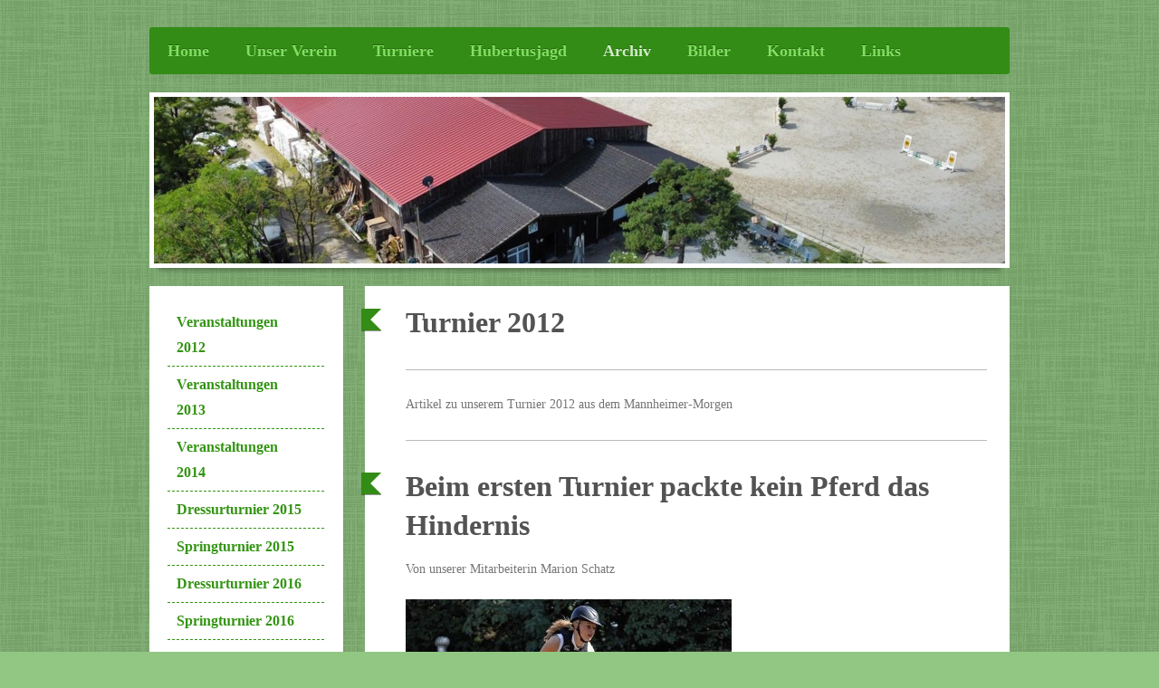

--- FILE ---
content_type: text/html; charset=UTF-8
request_url: https://www.reit-und-fahrverein-mannheim-friedrichsfeld.de/archiv/veranstaltungen-2012/
body_size: 10528
content:
<!DOCTYPE html>
<html lang="de"  ><head prefix="og: http://ogp.me/ns# fb: http://ogp.me/ns/fb# business: http://ogp.me/ns/business#">
    <meta http-equiv="Content-Type" content="text/html; charset=utf-8"/>
    <meta name="generator" content="IONOS MyWebsite"/>
        
    <link rel="dns-prefetch" href="//cdn.website-start.de/"/>
    <link rel="dns-prefetch" href="//105.mod.mywebsite-editor.com"/>
    <link rel="dns-prefetch" href="https://105.sb.mywebsite-editor.com/"/>
    <link rel="shortcut icon" href="//cdn.website-start.de/favicon.ico"/>
        <title>Reit-und Fahrverein Mannheim-Friedrichsfeld e.V. - Veranstaltungen 2012</title>
    
    <style type="text/css">@media screen and (min-device-width: 1024px) {
            .mediumScreenDisabled { display:block }
            .smallScreenDisabled { display:block }
        }
        @media screen and (max-device-width: 1024px) { .mediumScreenDisabled { display:none } }
        @media screen and (max-device-width: 568px) { .smallScreenDisabled { display:none } }
                @media screen and (min-width: 1024px) {
            .mobilepreview .mediumScreenDisabled { display:block }
            .mobilepreview .smallScreenDisabled { display:block }
        }
        @media screen and (max-width: 1024px) { .mobilepreview .mediumScreenDisabled { display:none } }
        @media screen and (max-width: 568px) { .mobilepreview .smallScreenDisabled { display:none } }</style>
    <meta name="viewport" content="width=1025"/>

<meta name="format-detection" content="telephone=no"/>
        <meta name="description" content="Reitverein Fahrverein Mannheim Friedrichsfeld"/>
            <meta name="robots" content="index,follow"/>
        <link href="//cdn.website-start.de/templates/2052/style.css?1763478093678" rel="stylesheet" type="text/css"/>
    <link href="https://www.reit-und-fahrverein-mannheim-friedrichsfeld.de/s/style/theming.css?1706611838" rel="stylesheet" type="text/css"/>
    <link href="//cdn.website-start.de/app/cdn/min/group/web.css?1763478093678" rel="stylesheet" type="text/css"/>
<link href="//cdn.website-start.de/app/cdn/min/moduleserver/css/de_DE/common,shoppingbasket?1763478093678" rel="stylesheet" type="text/css"/>
    <link href="//cdn.website-start.de/app/cdn/min/group/mobilenavigation.css?1763478093678" rel="stylesheet" type="text/css"/>
    <link href="https://105.sb.mywebsite-editor.com/app/logstate2-css.php?site=587589945&amp;t=1769818189" rel="stylesheet" type="text/css"/>

<script type="text/javascript">
    /* <![CDATA[ */
var stagingMode = '';
    /* ]]> */
</script>
<script src="https://105.sb.mywebsite-editor.com/app/logstate-js.php?site=587589945&amp;t=1769818189"></script>

    <link href="//cdn.website-start.de/templates/2052/print.css?1763478093678" rel="stylesheet" media="print" type="text/css"/>
    <script type="text/javascript">
    /* <![CDATA[ */
    var systemurl = 'https://105.sb.mywebsite-editor.com/';
    var webPath = '/';
    var proxyName = '';
    var webServerName = 'www.reit-und-fahrverein-mannheim-friedrichsfeld.de';
    var sslServerUrl = 'https://www.reit-und-fahrverein-mannheim-friedrichsfeld.de';
    var nonSslServerUrl = 'http://www.reit-und-fahrverein-mannheim-friedrichsfeld.de';
    var webserverProtocol = 'http://';
    var nghScriptsUrlPrefix = '//105.mod.mywebsite-editor.com';
    var sessionNamespace = 'DIY_SB';
    var jimdoData = {
        cdnUrl:  '//cdn.website-start.de/',
        messages: {
            lightBox: {
    image : 'Bild',
    of: 'von'
}

        },
        isTrial: 0,
        pageId: 920457332    };
    var script_basisID = "587589945";

    diy = window.diy || {};
    diy.web = diy.web || {};

        diy.web.jsBaseUrl = "//cdn.website-start.de/s/build/";

    diy.context = diy.context || {};
    diy.context.type = diy.context.type || 'web';
    /* ]]> */
</script>

<script type="text/javascript" src="//cdn.website-start.de/app/cdn/min/group/web.js?1763478093678" crossorigin="anonymous"></script><script type="text/javascript" src="//cdn.website-start.de/s/build/web.bundle.js?1763478093678" crossorigin="anonymous"></script><script type="text/javascript" src="//cdn.website-start.de/app/cdn/min/group/mobilenavigation.js?1763478093678" crossorigin="anonymous"></script><script src="//cdn.website-start.de/app/cdn/min/moduleserver/js/de_DE/common,shoppingbasket?1763478093678"></script>
<script type="text/javascript" src="https://cdn.website-start.de/proxy/apps/static/resource/dependencies/"></script><script type="text/javascript">
                    if (typeof require !== 'undefined') {
                        require.config({
                            waitSeconds : 10,
                            baseUrl : 'https://cdn.website-start.de/proxy/apps/static/js/'
                        });
                    }
                </script><script type="text/javascript" src="//cdn.website-start.de/app/cdn/min/group/pfcsupport.js?1763478093678" crossorigin="anonymous"></script>    <meta property="og:type" content="business.business"/>
    <meta property="og:url" content="https://www.reit-und-fahrverein-mannheim-friedrichsfeld.de/archiv/veranstaltungen-2012/"/>
    <meta property="og:title" content="Reit-und Fahrverein Mannheim-Friedrichsfeld e.V. - Veranstaltungen 2012"/>
            <meta property="og:description" content="Reitverein Fahrverein Mannheim Friedrichsfeld"/>
                <meta property="og:image" content="https://www.reit-und-fahrverein-mannheim-friedrichsfeld.de/s/img/emotionheader.jpeg"/>
        <meta property="business:contact_data:country_name" content="Deutschland"/>
    
    
    
    
    
    
    
    
</head>


<body class="body diyBgActive  cc-pagemode-default diyfeSidebarLeft diy-market-de_DE" data-pageid="920457332" id="page-920457332">
    
    <div class="diyw">
        <div class="diyweb">
	<div class="diyfeMobileNav">
		
<nav id="diyfeMobileNav" class="diyfeCA diyfeCA2" role="navigation">
    <a title="Navigation aufklappen/zuklappen">Navigation aufklappen/zuklappen</a>
    <ul class="mainNav1"><li class=" hasSubNavigation"><a data-page-id="919159600" href="https://www.reit-und-fahrverein-mannheim-friedrichsfeld.de/" class=" level_1"><span>Home</span></a></li><li class=" hasSubNavigation"><a data-page-id="919159608" href="https://www.reit-und-fahrverein-mannheim-friedrichsfeld.de/unser-verein/" class=" level_1"><span>Unser Verein</span></a><span class="diyfeDropDownSubOpener">&nbsp;</span><div class="diyfeDropDownSubList diyfeCA diyfeCA3"><ul class="mainNav2"><li class=" hasSubNavigation"><a data-page-id="919161213" href="https://www.reit-und-fahrverein-mannheim-friedrichsfeld.de/unser-verein/anlage/" class=" level_2"><span>Anlage</span></a></li><li class=" hasSubNavigation"><a data-page-id="924139955" href="https://www.reit-und-fahrverein-mannheim-friedrichsfeld.de/unser-verein/anfahrt/" class=" level_2"><span>Anfahrt</span></a></li><li class=" hasSubNavigation"><a data-page-id="919159609" href="https://www.reit-und-fahrverein-mannheim-friedrichsfeld.de/unser-verein/vorstand/" class=" level_2"><span>Vorstand</span></a></li><li class=" hasSubNavigation"><a data-page-id="923976536" href="https://www.reit-und-fahrverein-mannheim-friedrichsfeld.de/unser-verein/protokolle/" class=" level_2"><span>Protokolle</span></a></li><li class=" hasSubNavigation"><a data-page-id="924140450" href="https://www.reit-und-fahrverein-mannheim-friedrichsfeld.de/unser-verein/mitglieder/" class=" level_2"><span>Mitglieder</span></a></li><li class=" hasSubNavigation"><a data-page-id="919159611" href="https://www.reit-und-fahrverein-mannheim-friedrichsfeld.de/unser-verein/mitglied-werden/" class=" level_2"><span>Mitglied werden</span></a></li></ul></div></li><li class=" hasSubNavigation"><a data-page-id="919159602" href="https://www.reit-und-fahrverein-mannheim-friedrichsfeld.de/turniere/" class=" level_1"><span>Turniere</span></a><span class="diyfeDropDownSubOpener">&nbsp;</span><div class="diyfeDropDownSubList diyfeCA diyfeCA3"><ul class="mainNav2"><li class=" hasSubNavigation"><a data-page-id="924142311" href="https://www.reit-und-fahrverein-mannheim-friedrichsfeld.de/turniere/erfolge/" class=" level_2"><span>Erfolge</span></a></li><li class=" hasSubNavigation"><a data-page-id="924141911" href="https://www.reit-und-fahrverein-mannheim-friedrichsfeld.de/turniere/presse/" class=" level_2"><span>Presse</span></a></li></ul></div></li><li class=" hasSubNavigation"><a data-page-id="924142310" href="https://www.reit-und-fahrverein-mannheim-friedrichsfeld.de/hubertusjagd/" class=" level_1"><span>Hubertusjagd</span></a></li><li class="parent hasSubNavigation"><a data-page-id="923929891" href="https://www.reit-und-fahrverein-mannheim-friedrichsfeld.de/archiv/" class="parent level_1"><span>Archiv</span></a><span class="diyfeDropDownSubOpener">&nbsp;</span><div class="diyfeDropDownSubList diyfeCA diyfeCA3"><ul class="mainNav2"><li class="current hasSubNavigation"><a data-page-id="920457332" href="https://www.reit-und-fahrverein-mannheim-friedrichsfeld.de/archiv/veranstaltungen-2012/" class="current level_2"><span>Veranstaltungen 2012</span></a></li><li class=" hasSubNavigation"><a data-page-id="923526261" href="https://www.reit-und-fahrverein-mannheim-friedrichsfeld.de/archiv/veranstaltungen-2013/" class=" level_2"><span>Veranstaltungen 2013</span></a></li><li class=" hasSubNavigation"><a data-page-id="923730236" href="https://www.reit-und-fahrverein-mannheim-friedrichsfeld.de/archiv/veranstaltungen-2014/" class=" level_2"><span>Veranstaltungen 2014</span></a></li><li class=" hasSubNavigation"><a data-page-id="919159601" href="https://www.reit-und-fahrverein-mannheim-friedrichsfeld.de/archiv/dressurturnier-2015/" class=" level_2"><span>Dressurturnier 2015</span></a></li><li class=" hasSubNavigation"><a data-page-id="923929983" href="https://www.reit-und-fahrverein-mannheim-friedrichsfeld.de/archiv/springturnier-2015/" class=" level_2"><span>Springturnier 2015</span></a></li><li class=" hasSubNavigation"><a data-page-id="923975025" href="https://www.reit-und-fahrverein-mannheim-friedrichsfeld.de/archiv/dressurturnier-2016/" class=" level_2"><span>Dressurturnier 2016</span></a></li><li class=" hasSubNavigation"><a data-page-id="923976527" href="https://www.reit-und-fahrverein-mannheim-friedrichsfeld.de/archiv/springturnier-2016/" class=" level_2"><span>Springturnier 2016</span></a></li><li class=" hasSubNavigation"><a data-page-id="924009340" href="https://www.reit-und-fahrverein-mannheim-friedrichsfeld.de/archiv/dressurturnier-2017/" class=" level_2"><span>Dressurturnier 2017</span></a></li><li class=" hasSubNavigation"><a data-page-id="924009341" href="https://www.reit-und-fahrverein-mannheim-friedrichsfeld.de/archiv/springturnier-2017/" class=" level_2"><span>Springturnier 2017</span></a></li><li class=" hasSubNavigation"><a data-page-id="924073193" href="https://www.reit-und-fahrverein-mannheim-friedrichsfeld.de/archiv/dressurturnier-2018/" class=" level_2"><span>Dressurturnier 2018</span></a></li><li class=" hasSubNavigation"><a data-page-id="924073194" href="https://www.reit-und-fahrverein-mannheim-friedrichsfeld.de/archiv/springturnier-2018/" class=" level_2"><span>Springturnier 2018</span></a></li></ul></div></li><li class=" hasSubNavigation"><a data-page-id="919159603" href="https://www.reit-und-fahrverein-mannheim-friedrichsfeld.de/bilder/" class=" level_1"><span>Bilder</span></a></li><li class=" hasSubNavigation"><a data-page-id="919159614" href="https://www.reit-und-fahrverein-mannheim-friedrichsfeld.de/kontakt/" class=" level_1"><span>Kontakt</span></a><span class="diyfeDropDownSubOpener">&nbsp;</span><div class="diyfeDropDownSubList diyfeCA diyfeCA3"><ul class="mainNav2"><li class=" hasSubNavigation"><a data-page-id="919161237" href="https://www.reit-und-fahrverein-mannheim-friedrichsfeld.de/kontakt/gästebuch/" class=" level_2"><span>Gästebuch</span></a></li><li class=" hasSubNavigation"><a data-page-id="919159613" href="https://www.reit-und-fahrverein-mannheim-friedrichsfeld.de/kontakt/anfahrt/" class=" level_2"><span>Anfahrt</span></a></li><li class=" hasSubNavigation"><a data-page-id="919159615" href="https://www.reit-und-fahrverein-mannheim-friedrichsfeld.de/kontakt/impressum/" class=" level_2"><span>Impressum</span></a></li></ul></div></li><li class=" hasSubNavigation"><a data-page-id="919203905" href="https://www.reit-und-fahrverein-mannheim-friedrichsfeld.de/links/" class=" level_1"><span>Links</span></a></li></ul></nav>
	</div>
	<div class="diywebNav diywebNavHorizontal diywebNavMain diywebNav1">
		<div class="diywebLiveArea">
			<div class="diywebMainGutter">

				<div class="diyfeGE diyfeCA diyfeCA2">
					<div class="diywebGutter">
						<div class="webnavigation"><ul id="mainNav1" class="mainNav1"><li class="navTopItemGroup_1"><a data-page-id="919159600" href="https://www.reit-und-fahrverein-mannheim-friedrichsfeld.de/" class="level_1"><span>Home</span></a></li><li class="navTopItemGroup_2"><a data-page-id="919159608" href="https://www.reit-und-fahrverein-mannheim-friedrichsfeld.de/unser-verein/" class="level_1"><span>Unser Verein</span></a></li><li class="navTopItemGroup_3"><a data-page-id="919159602" href="https://www.reit-und-fahrverein-mannheim-friedrichsfeld.de/turniere/" class="level_1"><span>Turniere</span></a></li><li class="navTopItemGroup_4"><a data-page-id="924142310" href="https://www.reit-und-fahrverein-mannheim-friedrichsfeld.de/hubertusjagd/" class="level_1"><span>Hubertusjagd</span></a></li><li class="navTopItemGroup_5"><a data-page-id="923929891" href="https://www.reit-und-fahrverein-mannheim-friedrichsfeld.de/archiv/" class="parent level_1"><span>Archiv</span></a></li><li class="navTopItemGroup_6"><a data-page-id="919159603" href="https://www.reit-und-fahrverein-mannheim-friedrichsfeld.de/bilder/" class="level_1"><span>Bilder</span></a></li><li class="navTopItemGroup_7"><a data-page-id="919159614" href="https://www.reit-und-fahrverein-mannheim-friedrichsfeld.de/kontakt/" class="level_1"><span>Kontakt</span></a></li><li class="navTopItemGroup_8"><a data-page-id="919203905" href="https://www.reit-und-fahrverein-mannheim-friedrichsfeld.de/links/" class="level_1"><span>Links</span></a></li></ul></div>
					</div>
				</div>

			</div>
		</div>
	</div>

	<div class="diywebEmotionHeader">
		<div class="diywebLiveArea">
			<div class="diywebMainGutter">

				<div class="diyfeGE">
					<div class="diywebGutter">
						
<style type="text/css" media="all">
.diyw div#emotion-header {
        max-width: 940px;
        max-height: 184px;
                background: #A0A0A0;
    }

.diyw div#emotion-header-title-bg {
    left: 0%;
    top: 24%;
    width: 100%;
    height: 26%;

    background-color: #FFFFFF;
    opacity: 0.50;
    filter: alpha(opacity = 50);
    display: none;}
.diyw img#emotion-header-logo {
    left: 1.00%;
    top: 0.00%;
    background: transparent;
                border: none;
        padding: 0px;
                display: none;
    }

.diyw div#emotion-header strong#emotion-header-title {
    left: 0%;
    top: 24%;
    color: #000000;
        font: normal normal 24px/120% Helvetica, 'Helvetica Neue', 'Trebuchet MS', sans-serif;
}

.diyw div#emotion-no-bg-container{
    max-height: 184px;
}

.diyw div#emotion-no-bg-container .emotion-no-bg-height {
    margin-top: 19.57%;
}
</style>
<div id="emotion-header" data-action="loadView" data-params="active" data-imagescount="1">
            <img src="https://www.reit-und-fahrverein-mannheim-friedrichsfeld.de/s/img/emotionheader.jpeg?1716801124.940px.184px" id="emotion-header-img" alt=""/>
            
        <div id="ehSlideshowPlaceholder">
            <div id="ehSlideShow">
                <div class="slide-container">
                                        <div style="background-color: #A0A0A0">
                            <img src="https://www.reit-und-fahrverein-mannheim-friedrichsfeld.de/s/img/emotionheader.jpeg?1716801124.940px.184px" alt=""/>
                        </div>
                                    </div>
            </div>
        </div>


        <script type="text/javascript">
        //<![CDATA[
                diy.module.emotionHeader.slideShow.init({ slides: [{"url":"https:\/\/www.reit-und-fahrverein-mannheim-friedrichsfeld.de\/s\/img\/emotionheader.jpeg?1716801124.940px.184px","image_alt":"","bgColor":"#A0A0A0"}] });
        //]]>
        </script>

    
            
        
            
    
            <strong id="emotion-header-title" style="text-align: left"></strong>
                    <div class="notranslate">
                <svg xmlns="http://www.w3.org/2000/svg" version="1.1" id="emotion-header-title-svg" viewBox="0 0 940 184" preserveAspectRatio="xMinYMin meet"><text style="font-family:Helvetica, 'Helvetica Neue', 'Trebuchet MS', sans-serif;font-size:24px;font-style:normal;font-weight:normal;fill:#000000;line-height:1.2em;"><tspan x="0" style="text-anchor: start" dy="0.95em"> </tspan></text></svg>
            </div>
            
    
    <script type="text/javascript">
    //<![CDATA[
    (function ($) {
        function enableSvgTitle() {
                        var titleSvg = $('svg#emotion-header-title-svg'),
                titleHtml = $('#emotion-header-title'),
                emoWidthAbs = 940,
                emoHeightAbs = 184,
                offsetParent,
                titlePosition,
                svgBoxWidth,
                svgBoxHeight;

                        if (titleSvg.length && titleHtml.length) {
                offsetParent = titleHtml.offsetParent();
                titlePosition = titleHtml.position();
                svgBoxWidth = titleHtml.width();
                svgBoxHeight = titleHtml.height();

                                titleSvg.get(0).setAttribute('viewBox', '0 0 ' + svgBoxWidth + ' ' + svgBoxHeight);
                titleSvg.css({
                   left: Math.roundTo(100 * titlePosition.left / offsetParent.width(), 3) + '%',
                   top: Math.roundTo(100 * titlePosition.top / offsetParent.height(), 3) + '%',
                   width: Math.roundTo(100 * svgBoxWidth / emoWidthAbs, 3) + '%',
                   height: Math.roundTo(100 * svgBoxHeight / emoHeightAbs, 3) + '%'
                });

                titleHtml.css('visibility','hidden');
                titleSvg.css('visibility','visible');
            }
        }

        
            var posFunc = function($, overrideSize) {
                var elems = [], containerWidth, containerHeight;
                                    elems.push({
                        selector: '#emotion-header-title',
                        overrideSize: true,
                        horPos: 0,
                        vertPos: 23.81                    });
                    lastTitleWidth = $('#emotion-header-title').width();
                                                elems.push({
                    selector: '#emotion-header-title-bg',
                    horPos: 0,
                    vertPos: 32.05                });
                                
                containerWidth = parseInt('940');
                containerHeight = parseInt('184');

                for (var i = 0; i < elems.length; ++i) {
                    var el = elems[i],
                        $el = $(el.selector),
                        pos = {
                            left: el.horPos,
                            top: el.vertPos
                        };
                    if (!$el.length) continue;
                    var anchorPos = $el.anchorPosition();
                    anchorPos.$container = $('#emotion-header');

                    if (overrideSize === true || el.overrideSize === true) {
                        anchorPos.setContainerSize(containerWidth, containerHeight);
                    } else {
                        anchorPos.setContainerSize(null, null);
                    }

                    var pxPos = anchorPos.fromAnchorPosition(pos),
                        pcPos = anchorPos.toPercentPosition(pxPos);

                    var elPos = {};
                    if (!isNaN(parseFloat(pcPos.top)) && isFinite(pcPos.top)) {
                        elPos.top = pcPos.top + '%';
                    }
                    if (!isNaN(parseFloat(pcPos.left)) && isFinite(pcPos.left)) {
                        elPos.left = pcPos.left + '%';
                    }
                    $el.css(elPos);
                }

                // switch to svg title
                enableSvgTitle();
            };

                        var $emotionImg = jQuery('#emotion-header-img');
            if ($emotionImg.length > 0) {
                // first position the element based on stored size
                posFunc(jQuery, true);

                // trigger reposition using the real size when the element is loaded
                var ehLoadEvTriggered = false;
                $emotionImg.one('load', function(){
                    posFunc(jQuery);
                    ehLoadEvTriggered = true;
                                        diy.module.emotionHeader.slideShow.start();
                                    }).each(function() {
                                        if(this.complete || typeof this.complete === 'undefined') {
                        jQuery(this).load();
                    }
                });

                                noLoadTriggeredTimeoutId = setTimeout(function() {
                    if (!ehLoadEvTriggered) {
                        posFunc(jQuery);
                    }
                    window.clearTimeout(noLoadTriggeredTimeoutId)
                }, 5000);//after 5 seconds
            } else {
                jQuery(function(){
                    posFunc(jQuery);
                });
            }

                        if (jQuery.isBrowser && jQuery.isBrowser.ie8) {
                var longTitleRepositionCalls = 0;
                longTitleRepositionInterval = setInterval(function() {
                    if (lastTitleWidth > 0 && lastTitleWidth != jQuery('#emotion-header-title').width()) {
                        posFunc(jQuery);
                    }
                    longTitleRepositionCalls++;
                    // try this for 5 seconds
                    if (longTitleRepositionCalls === 5) {
                        window.clearInterval(longTitleRepositionInterval);
                    }
                }, 1000);//each 1 second
            }

            }(jQuery));
    //]]>
    </script>

    </div>

					</div>
				</div>

			</div>
		</div>
	</div>

	<div class="diywebContent">
		<div class="diywebLiveArea">
			<div class="diywebMainGutter">

				<div class="diyfeGridGroup diyfeCA diyfeCA1">

					<div class="diywebMain diyfeGE">
						<div class="diywebGutter">
							
        <div id="content_area">
        	<div id="content_start"></div>
        	
        
        <div id="matrix_1024647415" class="sortable-matrix" data-matrixId="1024647415"><div class="n module-type-header diyfeLiveArea "> <h1><span class="diyfeDecoration">Turnier 2012</span></h1> </div><div class="n module-type-hr diyfeLiveArea "> <div style="padding: 0px 0px">
    <div class="hr"></div>
</div>
 </div><div class="n module-type-text diyfeLiveArea "> <p>Artikel zu unserem Turnier 2012 aus dem Mannheimer-Morgen﻿﻿</p> </div><div class="n module-type-hr diyfeLiveArea "> <div style="padding: 0px 0px">
    <div class="hr"></div>
</div>
 </div><div class="n module-type-text diyfeLiveArea "> <h1 class="headline">Beim ersten Turnier packte kein Pferd das Hindernis</h1>
<p> </p>
<p>﻿Von unserer Mitarbeiterin Marion Schatz ﻿</p> </div><div class="n module-type-imageSubtitle diyfeLiveArea "> <div class="clearover imageSubtitle" id="imageSubtitle-5786920280">
    <div class="align-container align-left" style="max-width: 360px">
        <a class="imagewrapper" href="https://www.reit-und-fahrverein-mannheim-friedrichsfeld.de/s/cc_images/cache_2424023546.jpg?t=1343858811" rel="lightbox[5786920280]">
            <img id="image_2424023546" src="https://www.reit-und-fahrverein-mannheim-friedrichsfeld.de/s/cc_images/cache_2424023546.jpg?t=1343858811" alt="" style="max-width: 360px; height:auto"/>
        </a>

        
    </div>

</div>

<script type="text/javascript">
//<![CDATA[
jQuery(function($) {
    var $target = $('#imageSubtitle-5786920280');

    if ($.fn.swipebox && Modernizr.touch) {
        $target
            .find('a[rel*="lightbox"]')
            .addClass('swipebox')
            .swipebox();
    } else {
        $target.tinyLightbox({
            item: 'a[rel*="lightbox"]',
            cycle: false,
            hideNavigation: true
        });
    }
});
//]]>
</script>
 </div><div class="n module-type-text diyfeLiveArea "> <p>Vor 60 Jahren waren die Sprünge noch nicht so gekonnt wie auf dem Bild. Der Friedrichsfelder Reit- und Fahrverein hat sich aber prächtig entwickelt und lädt zum Jubiläum zum großen Turnier
ein.﻿</p> </div><div class="n module-type-text diyfeLiveArea "> <p><cite class="ibox-caption-right">© -ion</cite>﻿</p> </div><div class="n module-type-text diyfeLiveArea "> <p>Auf sein 60-jähriges Bestehen kann der Reit- und Fahrverein Friedrichsfeld in diesem Jahr blicken. Ganz im Zeichen dieses Jubiläums steht auch das große Reit- und Springturnier, welches wegen der
unerwartet hohen Nachfrage bereits am gestrigen Donnerstag begann. Wir haben ein wenig in der Chronik von Siegfried Helmstädter geblättert, denn vor 60 Jahren hatte noch kaum jemand eine Vorstellung
wie sich der Verein entwickeln sollte.﻿</p>
<p> </p>
<p>Mit Valentin Scherer hatte der Verein von Anfang an einen Reitlehrer, die Pferde wurden zumeist mit alten Armee-Sätteln gesattelt. Mit sieben Dressurreitern fing auf der "Freien Platte" alles an.
Im Garten von Hans Maaß fand dann der Springunterricht statt. Das erste Turnier war allerdings ein Reinfall, kein Pferd schaffte es über das Hindernis. Doch zum Glück ließ man sich nicht entmutigen
und nachdem Siegfried Helmstädter mit "Bärbel" von der Firma Schoeps ein Pferd zur Verfügung gestellt bekam, konnte er sich bei einem Jagdturnier in Plankstadt sogar den 3. Platz sichern.﻿</p>
<p> </p>
<h3>Pferde von Schoeps</h3>
<p>Auch in den folgenden Jahren stellte die Firma Schoeps dem Reiterverein Pferde zur Verfügung. Neben dem Turniersport stand auch von Anfang an die ehrenamtliche Tätigkeit im Fokus. Zum 25-jährigen
Jubiläum im Jahre 1977 konnte die neue Reithalle eingeweiht werden. Gab es in früheren Jahren mit dem Rosenmontags- und dem Hubertusball noch glanzvolle gesellschaftliche Ereignisse, so konzentriert
man sich heute eher auf den sportlichen Bereich und führt jedes Jahr ein großes Reit- und Springturnier, die Hubertusjagd und das Jugendturnier durch. Zur Reithalle kamen noch die Pferdeboxen hinzu,
die heute nach umfangreicher Renovierung an einen Berufsreitlehrer verpachtet sind. So ist auch der Reitbetrieb für die Zukunft gesichert. Zum Wochenende vom 27. bis 29. Juli findet das große
Jubiläumsturnier statt, zu dem 600 Pferde gemeldet wurden, was insgesamt circa 920 Starts bedeutet. Die Dressur- und Springprüfungen gehen hoch bis zur Klasse M. Am Sonntagnachmittag wird es zudem
das Alfons-Theobald-Gedächtnisspringen geben. Am Sonntagnachmittag werden im Rahmen eines Empfanges langjährige und verdiente Mitglieder geehrt. Die Bevölkerung ist an allen Tagen herzlich
eingeladen, auch für das leibliche Wohl wird wieder bestens gesorgt sein.</p>
<p><cite class="end">© Mannheimer Morgen, Freitag, 27.07.2012</cite> ﻿</p> </div><div class="n module-type-hr diyfeLiveArea "> <div style="padding: 0px 0px">
    <div class="hr"></div>
</div>
 </div><div class="n module-type-header diyfeLiveArea "> <h1><span class="diyfeDecoration">Heiko Grüttner erfolgreichster Teilnehmer</span></h1> </div><div class="n module-type-text diyfeLiveArea "> <h3 class="preheadline"><span class="department">Friedrichsfeld:</span> Dressur- und Springturnier litt unter den Wetterkapriolen / M-Springen mit Siegerrunde war einer der Höhepunkte</h3>
<p>﻿ Von unserer Mitarbeiterin Marion Schatz ﻿</p> </div><div class="n module-type-imageSubtitle diyfeLiveArea "> <div class="clearover imageSubtitle" id="imageSubtitle-5786923677">
    <div class="align-container align-left" style="max-width: 360px">
        <a class="imagewrapper" href="https://www.reit-und-fahrverein-mannheim-friedrichsfeld.de/s/cc_images/cache_2424024445.jpg?t=1343859350" rel="lightbox[5786923677]">
            <img id="image_2424024445" src="https://www.reit-und-fahrverein-mannheim-friedrichsfeld.de/s/cc_images/cache_2424024445.jpg?t=1343859350" alt="" style="max-width: 360px; height:auto"/>
        </a>

        
    </div>

</div>

<script type="text/javascript">
//<![CDATA[
jQuery(function($) {
    var $target = $('#imageSubtitle-5786923677');

    if ($.fn.swipebox && Modernizr.touch) {
        $target
            .find('a[rel*="lightbox"]')
            .addClass('swipebox')
            .swipebox();
    } else {
        $target.tinyLightbox({
            item: 'a[rel*="lightbox"]',
            cycle: false,
            hideNavigation: true
        });
    }
});
//]]>
</script>
 </div><div class="n module-type-text diyfeLiveArea "> <div class="ibox-caption ibox-fullw-caption">
<div class="ibox-caption-left">
<p>Der Friedrichsfelder Reiter Heiko Grüttner war beim eigenen Turnier erfolgreichster Teilnehmer.</p>
</div>
<cite class="ibox-caption-right">© ion</cite></div>
<p>﻿</p> </div><div class="n module-type-text diyfeLiveArea "> <p>Über ein Rekordnennungsergebnis konnte sich der Reit- und Fahrverein bei seinem diesjährigen Dressur- und Springturnier, welches ganz im Zeichen des 60. Jubiläums stand, freuen. Aus diesem Grund
hatte man auch schon am späten Donnerstagnachmittag mit den Dressurprüfungen begonnen. Die setzten sich dann am Freitag fort und am Samstag sollte es gegen Mittag dann mit dem Springen weiter gehen.
Sollte, denn der Wettergott hatte in diesem Jahr kein gutes Händchen für den Reitverein. Es regnete wie aus Kübeln und so stand, zumindest am Samstag, der Platz teilweise zentimeterhoch unter
Wasser.﻿</p>
<p> </p>
<p>Die Organisatoren bemühten sich zwar redlich, das viele Wasser abzupumpen, aber dennoch zogen es viele Reiter vor, ihre Pferde auf dem teilweise recht glitschigen Gelände dann doch nicht starten
zu lassen, was natürlich zu einigen Verschiebungen im Turnierplan führte. Gänzlich unberührt davon waren die Wettbewerbe für die jungen Reiter, die aus Platz- und Zeitgründen schon gleich in der
Reithalle geplant waren und dort auch durchgeführt wurden.﻿</p>
<p> </p> </div><div class="n module-type-text diyfeLiveArea "> <p>Der Sonntag entschädigte dann wieder ein wenig für den ziemlich verregneten Samstag. Am Morgen hatte  es  zwar  noch einmal geregnet, doch dann trocknete der Platz zusehends  ab, so dass am Mittag
nur   noch  wenige  Pfützen  zu sehen waren. Alle ausgeschriebenen Wettbewerbe konnten am Ende auch  durchgeführt werden, eben mit einer geringeren Teilnehmerzahl.</p>
<p> </p>
<p>Natürlich waren auch viele Ehrengäste zum Reitgelände gekommen.  Darunter Stadtrat Richard Karl  als  offizieller Vertreter der Stadt  Mannheim, Landtagsabgeordneter Wolfgang Raufelder und
Stadträtin Marianne Seitz. Ebenso der Geschäftsführer der Heinrich-Vetter-Stiftung Hartwig Trinkaus und Dominik André von der Sparkasse Rhein-Neckar-Nord als Vertreter der Sponsoren. Sie alle bekamen
dann packenden Reitsport geboten, der seinen Höhepunkt zum einen  im erstmals ausgetragenen Alfons-Theobald-Gedächtnisspringen und im abschließenden M-Springen mit Siegerrunde, welches in zwei
Abteilungen geritten wurde, hatte.</p>
<p> </p>
<p>Erfreulich auch die Bilanz aus Sicht des ausrichtenden Vereins. Denn mit Heiko Grüttner stellte man den erfolgreichsten Reiter des Turniers, bei den Dressurreitern war es Heike Störmer, die sich
gleich mehrfach in die Siegerliste eintrug, außerdem konnten weitere Reiterinnen und Reiter des Vereins gute Platzierungen erreichen. Den Abschluss des Turniers bildete dann am späten Sonntagabend
die Siegerehrung des M-Springens, welches Birgit Trautmann von der Reitsportgemeinschaft Waldenserhof O-Ramstadt in der ersten Abteilung und Rolf Zimmerer vom TG Birkighöfe Eppelheim in der zweiten
Abteilung für sich entscheiden konnten.</p>
<p><cite class="end">© Mannheimer Morgen, Mittwoch, 01.08.2012</cite> ﻿</p> </div><div class="n module-type-hr diyfeLiveArea "> <div style="padding: 0px 0px">
    <div class="hr"></div>
</div>
 </div><div class="n module-type-header diyfeLiveArea "> <h1><span class="diyfeDecoration">WBO Turnier 2012</span></h1> </div><div class="n module-type-hr diyfeLiveArea "> <div style="padding: 0px 0px">
    <div class="hr"></div>
</div>
 </div><div class="n module-type-text diyfeLiveArea "> <p>Artikel zu unserem WBO-Turnier 2012 aus dem Mannheimer-Morgen</p> </div><div class="n module-type-hr diyfeLiveArea "> <div style="padding: 0px 0px">
    <div class="hr"></div>
</div>
 </div><div class="n module-type-text diyfeLiveArea "> <h3><span class="department">Friedrichsfeld:</span> Gut besuchtes Jugendturnier beim Reit- und Fahrverein / Neun Prüfungen in verschiedenen Altersklassen</h3>
<h1>Junge Reiter in tollen Kostümen</h1>
<p><span style="font-size: 10pt; font-family: Arial;"> </span></p>
<p><span style="font-size: 10pt; font-family: Arial;">Von unserer Mitarbeiterin Marion Schatz</span></p>
<p>﻿</p> </div><div class="n module-type-imageSubtitle diyfeLiveArea "> <div class="clearover imageSubtitle" id="imageSubtitle-5786179828">
    <div class="align-container align-left" style="max-width: 480px">
        <a class="imagewrapper" href="https://www.reit-und-fahrverein-mannheim-friedrichsfeld.de/s/cc_images/cache_2422359195.jpg?t=1341131386" rel="lightbox[5786179828]">
            <img id="image_2422359195" src="https://www.reit-und-fahrverein-mannheim-friedrichsfeld.de/s/cc_images/cache_2422359195.jpg?t=1341131386" alt="" style="max-width: 480px; height:auto"/>
        </a>

        
    </div>

</div>

<script type="text/javascript">
//<![CDATA[
jQuery(function($) {
    var $target = $('#imageSubtitle-5786179828');

    if ($.fn.swipebox && Modernizr.touch) {
        $target
            .find('a[rel*="lightbox"]')
            .addClass('swipebox')
            .swipebox();
    } else {
        $target.tinyLightbox({
            item: 'a[rel*="lightbox"]',
            cycle: false,
            hideNavigation: true
        });
    }
});
//]]>
</script>
 </div><div class="n module-type-text diyfeLiveArea "> <p><span style="font-size: 10pt; font-family: Arial;">Lustige Verkleidungen gab es beim Jugendreitturnier in Friedrichsfeld zu sehen.</span></p>
<p><span style="font-size: 10pt; font-family: Arial;">© -ion</span></p>
<p><span style="font-size: 10pt; font-family: Arial;"> </span></p>
<p><span style="font-size: 10pt; font-family: Arial;">Aller guten Dinge sind bekanntlich drei. Und so fand in Friedrichfeld bereits zum dritten Mal das WBO-Turnier für jugendliche Reiter und
Turnieranfänger statt. Und wiederum konnte sich der Reit- und Fahrverein über eine sehr gute Teilnehmer- und Zuschauerresonanz freuen. Insgesamt waren es rund 120 Starts, was einen leichten Anstieg
gegenüber dem letzten Jahr bedeutet und somit auch für die Qualität des Turniers in Reiterkreisen spricht.</span></p>
<p><span style="font-size: 10pt; font-family: Arial;" lang="EN-GB" xml:lang="EN-GB">Click here to find out more!</span></p>
<p><span style="font-size: 10pt; font-family: Arial;" lang="EN-GB" xml:lang="EN-GB"> </span></p>
<p><span style="font-size: 10pt; font-family: Arial;">Der Wettkampf dient in erster Linie dazu, den jungen Reitern Turniererfahrung zu vermitteln. Es wird zwar immer auch ein Sieger gekürt, doch vor
allem gibt es für die Mädchen und Jungen viele nützliche Tipps für ihre weitere sportliche Laufbahn. Das war auch in diesem Jahr nicht anders. In insgesamt neun Prüfungen in verschiedenen
Altersklassen stellten sie sich den beiden Richterinnen Claudia Klostermann und Ulrike Striebinger.</span></p>
<p><span style="font-size: 10pt; font-family: Arial;"> </span></p>
<p><span style="font-size: 10pt; font-family: Arial;">Die jüngste Teilnehmerin Vera Striebinger war in der Führzügelklasse gerade mal vier Jahre alt und konnte immerhin den dritten Platz erreichen.
In der Führzügelklasse, hier dürfen die Kleinsten zeigen, wie sicher sie schon im Sattel sitzen, gab es altersmäßig abgestuft insgesamt vier Abteilungen. Das Besondere dabei ist, dass die Kinder in
fantasievoller Verkleidung ritten, das beste Kostüm wurde per Publikumswertung prämiert. Weiter ging es dann mit den verschiedenen Reiterwettbewerben der schon älteren Kinder sowie dem
Reiterwettbewerb für Senioren. Bleibt vielleicht noch zu erwähnen, dass wie so oft bei Reiterwettbewerben die jungen Männer in der Minderheit sind. Hier war es noch nicht einmal eine Handvoll, die
sich der weiblichen Übermacht gegenübersah.</span></p>
<p><span style="font-size: 10pt; font-family: Arial;"> </span></p>
<p><span style="font-size: 10pt; font-family: Arial;">Führzügelklasse 1. Abtlg.: 1. Laura Weber.</span></p>
<p><span style="font-size: 10pt; font-family: Arial;"> </span></p>
<p><span style="font-size: 10pt; font-family: Arial;">Führzügelklasse 2. Abtlg.: 1. Bianca Müller.</span></p>
<p><span style="font-size: 10pt; font-family: Arial;"> </span></p>
<p><span style="font-size: 10pt; font-family: Arial;">Führzügelklasse 3. Abtlg.: 1. Aura Bonura.</span></p>
<p><span style="font-size: 10pt; font-family: Arial;"> </span></p>
<p><span style="font-size: 10pt; font-family: Arial;">Führzügelklasse 4. Abtlg.: 1. Tristan Krieger und Vivien Hanselmann.</span></p>
<p><span style="font-size: 10pt; font-family: Arial;"> </span></p>
<p><span style="font-size: 10pt; font-family: Arial;">Reiterwettbewerb 1. Abtlg.: 1. Jennifer Schädel.</span></p>
<p><span style="font-size: 10pt; font-family: Arial;"> </span></p>
<p><span style="font-size: 10pt; font-family: Arial;">Reiterwettbewerb 2. Abtlg.: 1. Aileen Steele.</span></p>
<p><span style="font-size: 10pt; font-family: Arial;"> </span></p>
<p><span style="font-size: 10pt; font-family: Arial;">Reiterwettbewerb Abtlg. 1: 1. Nina Wipfler.</span></p>
<p><span style="font-size: 10pt; font-family: Arial;"> </span></p>
<p><span style="font-size: 10pt; font-family: Arial;">Reiterwettbewerb Abtlg. 2: 1. Lisa Dehoust.</span></p>
<p><span style="font-size: 10pt; font-family: Arial;"> </span></p>
<p><span style="font-size: 10pt; font-family: Arial;">Reiterwettbewerb Abtlg. 3 : 1. Lena Störmer.</span></p>
<p><span style="font-size: 10pt; font-family: Arial;"> </span></p>
<p><span style="font-size: 10pt; font-family: Arial;">Reiterwettbewerb Abtlg. 4: 1. Marie Krell.</span></p>
<p><span style="font-size: 10pt; font-family: Arial;"> </span></p>
<p><span style="font-size: 10pt; font-family: Arial;">Reiterwettbewerb für Senioren: 1. Viola Kerber.</span></p>
<p><span style="font-size: 10pt; font-family: Arial;"> </span></p>
<p><span style="font-size: 10pt; font-family: Arial;">Springreiterwettbewerb: 1. Hannah Weidner.</span></p>
<p><span style="font-size: 10pt; font-family: Arial;"> </span></p>
<p><span style="font-size: 10pt; font-family: Arial;">Paarklasse Freestyle-Kür: 1. Viola Kerber und Lena Vetter.</span></p>
<p><span style="font-size: 10pt; font-family: Arial;"> </span></p>
<p><span style="font-size: 10pt; font-family: Arial;">Dressurwettbewerb Kl. E: 1. Denise Zickgraf.</span></p>
<p><span style="font-size: 10pt; font-family: Arial;"> </span></p>
<p><span style="font-size: 10pt; font-family: Arial;">Stilspringwettbewerb Kl. E mit Stechen: 1.</span> <span style="font-size: 10pt; font-family: Arial;" lang="EN-GB" xml:lang="EN-GB">Jessica
Linden.</span></p>
<p><span style="font-size: 10pt; font-family: Arial;" lang="EN-GB" xml:lang="EN-GB"> </span></p>
<p><span style="font-size: 10pt; font-family: Arial;" lang="EN-GB" xml:lang="EN-GB">Jump and Drive: 1.</span> <span style="font-size: 10pt; font-family: Arial;">Lara Erdmann.</span></p>
<p><span style="font-size: 10pt; font-family: Arial;"> </span></p>
<p><span style="font-size: 10pt; font-family: Arial;">Nach dem Springreiterwettbewerb gab es dann mit der Freestylekür, die in diesem Jahr paarweise präsentiert wurde, wieder etwas fürs Auge. Der
Dressurwettbewerb und der Stilspringwettbewerb mit Stechen leiteten über zu einem Wettbewerb, der beim Publikum immer gut ankommt, dem "Jump and Drive". Hier mussten die Kinder erst einen Parcours
mit dem Pferd zurücklegen und danach mit der Schubkarre, was allen sichtlich viel Spaß machte.</span></p>
<p><span style="font-size: 10pt; font-family: Arial;"> </span></p>
<p><span style="font-size: 10pt; font-family: Arial;">Für leckeres Essen und Getränken zeichneten in bewährter Weise das Küchenteam um Vereinsvorstand Michael Mühlbauer und Brigitte Eder
verantwortlich. Und da sich auch das Wetter von seiner besten Seite gezeigt hatte, gab es am Ende nur strahlende Gesichter. Schon jetzt sei auf das nächste Großereignis, nämlich das Spring- und
Dressurturnier vom 27. bis 29. Juli hingewiesen mit dem auch das 60-jährige Bestehen des Friedrichfelder Reit- und Fahrvereins gefeiert wird.</span></p>
<p><span style="font-size: 10pt; font-family: Arial;">© Mannheimer Morgen, Freitag, 25.05.2012</span></p>
<p> </p>
<p>﻿</p> </div></div>
        
        
        </div>
						</div>
					</div>

					<div class="diywebSecondary diyfeCA diyfeCA3 diyfeGE">
						<div class="diywebNav diywebNav23">
							<div class="diywebGutter">
								<div class="webnavigation"><ul id="mainNav2" class="mainNav2"><li class="navTopItemGroup_0"><a data-page-id="920457332" href="https://www.reit-und-fahrverein-mannheim-friedrichsfeld.de/archiv/veranstaltungen-2012/" class="current level_2"><span>Veranstaltungen 2012</span></a></li><li class="navTopItemGroup_0"><a data-page-id="923526261" href="https://www.reit-und-fahrverein-mannheim-friedrichsfeld.de/archiv/veranstaltungen-2013/" class="level_2"><span>Veranstaltungen 2013</span></a></li><li class="navTopItemGroup_0"><a data-page-id="923730236" href="https://www.reit-und-fahrverein-mannheim-friedrichsfeld.de/archiv/veranstaltungen-2014/" class="level_2"><span>Veranstaltungen 2014</span></a></li><li class="navTopItemGroup_0"><a data-page-id="919159601" href="https://www.reit-und-fahrverein-mannheim-friedrichsfeld.de/archiv/dressurturnier-2015/" class="level_2"><span>Dressurturnier 2015</span></a></li><li class="navTopItemGroup_0"><a data-page-id="923929983" href="https://www.reit-und-fahrverein-mannheim-friedrichsfeld.de/archiv/springturnier-2015/" class="level_2"><span>Springturnier 2015</span></a></li><li class="navTopItemGroup_0"><a data-page-id="923975025" href="https://www.reit-und-fahrverein-mannheim-friedrichsfeld.de/archiv/dressurturnier-2016/" class="level_2"><span>Dressurturnier 2016</span></a></li><li class="navTopItemGroup_0"><a data-page-id="923976527" href="https://www.reit-und-fahrverein-mannheim-friedrichsfeld.de/archiv/springturnier-2016/" class="level_2"><span>Springturnier 2016</span></a></li><li class="navTopItemGroup_0"><a data-page-id="924009340" href="https://www.reit-und-fahrverein-mannheim-friedrichsfeld.de/archiv/dressurturnier-2017/" class="level_2"><span>Dressurturnier 2017</span></a></li><li class="navTopItemGroup_0"><a data-page-id="924009341" href="https://www.reit-und-fahrverein-mannheim-friedrichsfeld.de/archiv/springturnier-2017/" class="level_2"><span>Springturnier 2017</span></a></li><li class="navTopItemGroup_0"><a data-page-id="924073193" href="https://www.reit-und-fahrverein-mannheim-friedrichsfeld.de/archiv/dressurturnier-2018/" class="level_2"><span>Dressurturnier 2018</span></a></li><li class="navTopItemGroup_0"><a data-page-id="924073194" href="https://www.reit-und-fahrverein-mannheim-friedrichsfeld.de/archiv/springturnier-2018/" class="level_2"><span>Springturnier 2018</span></a></li></ul></div>
							</div>
						</div>
						<div class="diywebSidebar">
							<div class="diywebGutter">
								<div id="matrix_1023412599" class="sortable-matrix" data-matrixId="1023412599"><div class="n module-type-header diyfeLiveArea "> <h1><span class="diyfeDecoration">Unsere Adresse:</span></h1> </div><div class="n module-type-text diyfeLiveArea "> <p><strong>Reit- und Fahrverein Mannheim-Friedrichsfeld e.V.</strong></p>
<p> </p>
<p><strong>Sulzer Straße 35</strong></p>
<p><strong>68229 Mannheim</strong></p>
<p>﻿</p> </div><div class="n module-type-hr diyfeLiveArea "> <div style="padding: 0px 0px">
    <div class="hr"></div>
</div>
 </div></div>
							</div>
						</div><!-- .diywebSidebar -->
					</div><!-- .diywebSecondary -->

				</div><!-- .diyfeGridGroup -->

			</div><!-- .diywebMainGutter -->
		</div>
	</div><!-- .diywebContent -->

	<div class="diywebFooter">
		<div class="diywebLiveArea">
			<div class="diywebMainGutter">

				<div class="diyfeGE diyfeCA diyfeCA4 diywebPull">
					<div class="diywebGutter">
						<div id="contentfooter">
    <div class="leftrow">
                        <a rel="nofollow" href="javascript:window.print();">
                    <img class="inline" height="14" width="18" src="//cdn.website-start.de/s/img/cc/printer.gif" alt=""/>
                    Druckversion                </a> <span class="footer-separator">|</span>
                <a href="https://www.reit-und-fahrverein-mannheim-friedrichsfeld.de/sitemap/">Sitemap</a>
                        <br/> © Reit-und Fahrverein Mannheim-Friedrichsfeld e.V.
            </div>
    <script type="text/javascript">
        window.diy.ux.Captcha.locales = {
            generateNewCode: 'Neuen Code generieren',
            enterCode: 'Bitte geben Sie den Code ein'
        };
        window.diy.ux.Cap2.locales = {
            generateNewCode: 'Neuen Code generieren',
            enterCode: 'Bitte geben Sie den Code ein'
        };
    </script>
    <div class="rightrow">
                
                <span class="loggedin">
            <a rel="nofollow" id="logout" href="https://105.sb.mywebsite-editor.com/app/cms/logout.php">Logout</a> <span class="footer-separator">|</span>
            <a rel="nofollow" id="edit" href="https://105.sb.mywebsite-editor.com/app/587589945/920457332/">Seite bearbeiten</a>
        </span>
    </div>
</div>


					</div>
				</div>

			</div>
		</div>
	</div><!-- .diywebFooter -->
</div><!-- .diyweb -->    </div>

    
    </body>


<!-- rendered at Fri, 02 Jan 2026 05:31:15 +0100 -->
</html>
